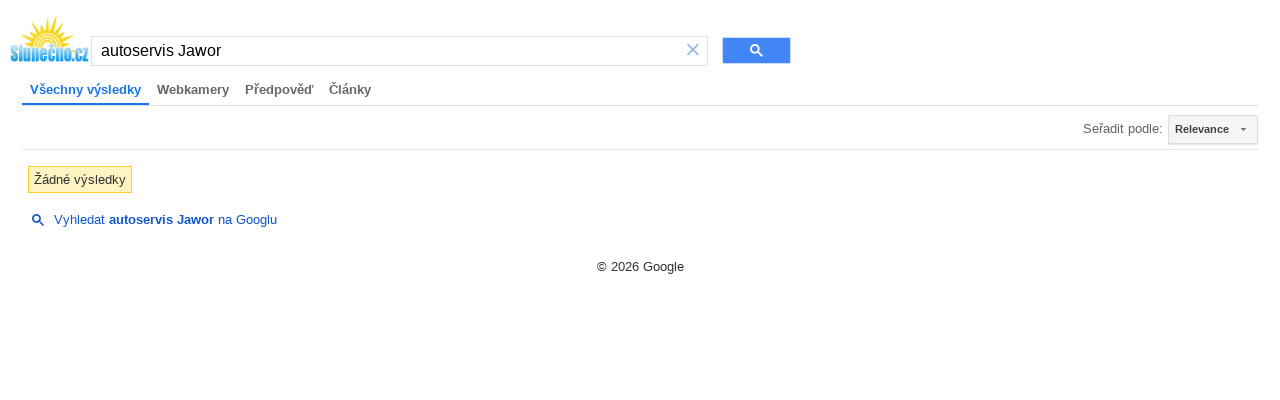

--- FILE ---
content_type: text/html; charset=UTF-8
request_url: https://syndicatedsearch.goog/cse_v2/ads?sjk=jrya8cW%2FT5ah5ZrOqkSXOw%3D%3D&adsafe=high&cx=partner-pub-0990005234762043%3A4907379822&fexp=73152285%2C73152283%2C20606%2C17301431%2C17301434%2C17301435%2C17301266%2C72717108&client=hosted-page-client&q=autoservis%20Jawor&r=m&hl=cs&ivt=0&type=0&oe=UTF-8&ie=UTF-8&format=p4&ad=p4&nocache=6381769279488877&num=0&output=uds_ads_only&source=gcsc&v=3&bsl=10&pac=0&u_his=2&u_tz=0&dt=1769279488878&u_w=1280&u_h=720&biw=1280&bih=720&psw=1264&psh=113&frm=0&uio=-&drt=0&jsid=csa&jsv=858536381&rurl=https%3A%2F%2Fcse.google.cz%2Fcse%3Fcx%3Dpartner-pub-0990005234762043%3A4907379822%26ie%3DUTF-8%26q%3Dautoservis%2BJawor
body_size: 8351
content:
<!doctype html><html lang="cs-US"> <head>    <meta content="NOINDEX, NOFOLLOW" name="ROBOTS"> <meta content="telephone=no" name="format-detection"> <meta content="origin" name="referrer"> <title>Reklamy Google</title>   </head> <body>  <div id="adBlock">    </div>  <script nonce="ssUDtLjbOHeKl7Xv3JYToQ">window.AFS_AD_REQUEST_RETURN_TIME_ = Date.now();window.IS_GOOGLE_AFS_IFRAME_ = true;(function(){window.ad_json={"caps":[{"n":"isCse","v":"t"}],"bg":{"i":"https://www.google.com/js/bg/7jzQGioKFJ5OFJZYvSd075WpIyKymJ_Ea-uCOfrauhc.js","p":"gcnSe/Df4hqtLps+bKkMKpy4cI6/[base64]/6PzGVqO7YsytJedqVbi5ezOLqjDUHRvIvT/eF+e5MmMLHyt55drIHw71UTfYs9p8r2J56Z6aT3FoW/UEHsFVA5fvfq32BBp73IlO/FMSkNsu15nydaGtURtBIw60SQFGr3t2geBE69QybQ9KQSWOf3VUaQUacprKV8SMLWV/NNsbpvSkCrjG8QZVIaLL+im+/uT67L9SpO0aqon6FWZLaqqw/Qj4KC/3KY/VL8r7So2ZDTgLX2j/XKYzySayWLpjcAofxOLlOh1qwtguo5csO4QlqzPzsVf2RD643NHE3I26+Izz9ik1IKLsyT7fjmkzTL+BCTzWl1Fl8GFYOOJCnwCO7lN1B79/8hFq0bucTT8FtqzmWvkdi/Rtcw3WOqgVWEqb4cS0zEvu93w39VT++1nk3VKcZB77OmkEH511pXRgGBrgVN0/5XYCVVo/bWheNADI3nTf8BWvJcv3uIKEczk5dDDh9oLmEyJZblU/AQXpImfw90NValemPpiolh7nkxW5SK0UnN5veNyuO0gF+U9RDrvRqthN2HswDX0XyU50G9wnv67+JXqI2SY1lBqzQRZfVbUghKKQKm8PKUdP0rDYXFjimpX6rDFujD9hsym2wQY9quaouPTDWGbRGud9qV8j13RlJHwGVoaBbjS9gyYJB9CjPzs34/wnANhQO9S/jzyADrp/3HUOm5s8FHeFCvtLvaYbj+HYC1+CsxwieIJHeN9euUFDbo9rs0rLp1HHOiq7CIhjF/XDVkHSPUt8gcRMPvKG0vL05hoKgvuK53sLEIGIope1IJ1/o1je+I9ovcb0FhQhtSul0RM3MdqH2tLBqZ+pUlEHQROYjlHvtBnkE6GNKak/J6gttWIkemYeWnBTDAFJF2ws/[base64]/2Hf3yixX7BFUD1zbluH3WCsaliYB4TDO2JOotM/SmLug3WhZKo55UCA8Fey7XB7LxQBItdx7RnPiznyp7+ScvfKcugl+o5azy9I6Yo+e/Cxvl7ZhNlgxp2sUSlU2PP8yNgq3/FBNAYx+h0CHxmzjtdbrriV9pvQ796md2b0OoXjCKrviRzfp9ZqxYTadi5k3tDNDhV3tJpZBzs/OI+QG2yMd0qrpObKB8eOVNZz1wCGB+ndD1QzH+JApe7yYydYiBBSdvLC94n4dzK38Xeh/sBUTKUCY1LYJfzRJaU2+Ag5ah2fMCijd/4Z+ZrNaR67X9D/zcBc7oJeQPaI6qJMVCQ3cZb9DAcyttWgJapU+bQjZ05U+Sb/d7+JDkwS9hyLSWJ7z+w5WmziZIhZXROYTTE7qDXB4MlOGggRzTJZ5UAbBAFZK3w7BzezJSRLLRSEPIxebeuoJ/W7QYoWwcj+N9emyLQPr3FGPO83TO2T0G1UVnZTwYM2rzB3WtuWyT6SsZlDYzo3llpzWScuW6Fs8rLsM8/heZ4820/CJGW7ZpkR48Ys/8NL1ANmcqr11JVS4ASfPgkLPPh67gUZ+nR20mjHfDzREK6+NVmM4pKJKnmp7jFxeHigLTMiwXINkBr6rq/6+1G+VZNxxhS8gGLCbJqtqFSeXYscAvWwYBzU/RJyfMrVOfOlz11IZXkPxEsyC3JyfPK+xLETNEa38t3HP2bZwEjgjNnrSnz9ubAYvKbZLO7EM8rVXwb0QOxIjIoxvQjGCwerZA3/[base64]//ZakFZbpnG/bNN7G590B9jDGaJhWLirGELQqA9RZzHKUK3lNUtxjEClc2C3YY0kVqCJ4u7vxQhRVyzrFWcAYOAFZxUNUr70vZtd/1b6qDeQto0j4MrWD4Y2PKVM02JjP7EICZ4gh10omtKBBEc1y/KA138i8siAndgfVyaTZdrWtCRK1XZkvTuUUtWWRBSPVN/d0dnlXxuimtux490pVTtPqK7j6VUhRWgMlXeOAezN28nKqIHn6QG2TKESQADt/Mg+iuM1Qq8gROBVzU8YApxp3r5ZfsrdEVU/jiXbCA5hG3WIVvupMclsW+H4ROL2tb3vMybvvY92tkQ1fxTE0M2T0O0e99GS9kfaLayzVyCQtPfWHZuDj6zFhNankiEUKsIII7az9euHGmwy5QpKH5hFyiFm/zobQEOF7Y0t2jKEeigmblWliY1pcmEborHIY0yXsW/cuJHKmtIyFVb5r8cE9xuf1WIW/e4giaNr8pqxLzqccydJmejBm8ym2UYpxbmS9Tcjhx6IT1dMNNtaUchytP/MOp4u88OTfVnxHdSQV4+gaUyaWHOGWPedmQZZtw/UEPCJ9a2qsSQHsLZF1tytg6k6LCwwzWwJFeILyj5sC2JdnpyGzsv27lFGBoVS0kPe6Xm5UO2Nbv/XI8kTwMjhXwY15SM48p8/EdSiSR6dADnKyD39vnA4wfW0BoECr5DW1dwygwMa758gGiFTQHBVmavnc+MbJyQ3gmzV063yurO9B11i2vG482QKN3qmn1sRCagev8diZqSvvtHMq56xjohPPRqxdNzISIfHpK4GC9shi5juKFqPysTj+98AP/Hp/aHXca9mDLspj7BSXwnKs6FXg82ZCQ5t+QnLpqKgMNSuyv+9pxqZm4fmfLJx2L6iJao5EP/2NCDf7WVL2hsP1oCZbPKfmgh6yxRMhqSZd9OM3oBFHX7mklL2fLSXTDNo/Ru5f/pyuVlWOWr7Wx6ht0xZs5nSp4lHqmE5nt48erMHpE4gLtht6X/y03oRqKFs1wQTtB+nGC0MdrnksDdz+gPH5xt1pf8kJgfMaVfyDwJ/a5NiLhfRgq2fDcnc3gPT3mc/ZdCGENWiiTxJqzF6oUjo8Q0n98hbYS0qi88M0Cc62g8K4pUbmT3jSNDApAW9XF1Tq8+r7SebrF9l4EV5hRh2watEW/TQNW2IDlnxOLpCHMEZwfEz5vXVCcUCQ+MrbRueGzVLkebv7Zrnh+m9zrjgpaIbVzRnpRpM/N6ml8PGW97mJ9CqBo1KDvvjE2N7/sj4zQLiBO0Nwf2WfnoTGYOKL9zKopg65yN5Rw8ZAJW8S7yjxZVr9JLj3mmOd4cvdtI/a/4r3oH0WFFoD/cmEujF/FZVK6myZOLJKf7mQ+7uVrSGOJJEjtsb09wNL2Tj4mbRZ9T9ohGYNUlTB1yR7gjuy+HvAcwmeTNuZYTGQgZH1K0aRRakmw1N17SIeW+Rq1NQez+a7A2KvFkfuwkFietdnjr8Zx4tcyfKCDzOhmEgvA963L4f6tBKS0pR9Rfh4vYhi3DKAiChyr/kcyA4HGkhUvOm0uVDS8hEjYsu2tfHeO3dyNJK8V9pi8nVUifUpvB3wOk63/itDRheda6BwbN0VuX9i/qw6b1jRTwe59ce7LXA99ISNqFaxUaxVxueiLsATwHg40o7x38dWvPKgf/lKspVrYJPLTf0JIjaqcsxSAZUSDA5SRfBFhBQ1LhC0SR4DHub+Vh5RRunxRd/oZT14nrfaSzaFasIT2Hzwf2FffrUb9pvG/jMKH0WPFbZBl8cHJG3s0Et30XDM//[base64]/ylxKzaxiLBGnj6O70K8zjXBSqKuN6w0xsH+Rz2uBrysOlETB+WQgDmSOSyWHO7n5hk/45wSnntiA8v+8f3ELgw0KFrPOsdpu1K331V7PeWj4J+Zz0CYjA2i8uYn7TsJh9uTTEIe2WBpy4Yt1n2OfRAjLTgq2cTFERvkWzJ7ntMPsnLjpHmd+QgfAcQhySDN8YQQ0SLwgPGjvJei0dZh9CNODAp7qiRd3f/HM/U68Ww4u0za4kQQyGg6yiTuocxA3VHXSC9/wRC/mkmhpvsGQG6kcVdbxmClIZtx25Eo7bRS4LiJNa91XWG/wi+qzb4jpx50P5M6Gpz77KVesfiXA36A5q4XuAbZb/FnJljdvgzBSsi5KVSnxJqrHywbmcjJyQ2rFz553BQlYzeGUxZkkYOZoz7ZweqEccyJvQukZXPy7rAIg2sUQgc0rkryYIDbpS0o+BAhRVFSzvK/tjCZWE1axFSwHgZybVNRpORQlnoMOHIHryWm9xfzarJKp6Hab/QwkoKuWMj8tsqoMn7C+VdG5XbrbGo6AbQyyCOXOblbYXJwZUmwM+b4/Wq8I7PIJsig/7PM2+ffm8ewUqebLXNc+zEPe+GG6wFjDVj9hA7RJiae8gCpNTHemXrgxwjwg09v2iXC1f/+o57gagAlLHqzvH86MTPXV5+rk9EwNgIJq/JR2hKbsmZsGQYi6VSmvslwOuXzqLqOCojXKEdzdH9XcvQSx0hhAXMkedkOic94ijSdvYh7mnUGnMmnRG918cPLN+vTESuVpkWwOj9aydCVLbPdryTsxKNCeDGOEHxCHUmy63Vb6okaIfwCX1zHffUekcq0RoEhRb6Md/cbDq0bkBNDcjI/ybIihi6E0Os4B9IgXt7lFD0C3zQ/V4+xZst4jm3dVIw+veiLAfCL9lycd+OIiamrJBqOQpc78qRROLLcGCG4JHbHCKfqOPGfgkbSWSC61IBLd5dD6Z9AYrGesvPN/Q+OW7mIT+F78bWN824tQcxzugHWgZqcDlLc7Qn0lcKiaTtChB5BMWZmi4lnP53TIC396u7pSPY4kh8V/XkRQqFJeOVw2Ly2g5Ph3bcRNtcUEu1niiDQS5i/adng/V8rPBxd9o6vLrp5XBGjbv4512G+yIva5o8og0/ivdi4Oze7+zDHhnybBor8p5/EN9OyJQfobeH5Lq2kFOu12+sMCcEp/rG6OvwXZJcieQkGHmwbOfe/HxnZOrIMslJrKDt7yICC1vfYS+WDHxHGdYIKgroysrjyNIfkHumDBvMZbEd5w0fdobFfz978WkitEmuQ4msErWo8n8BqPgyGU0vGF2EWsbQLWilY8LfLXaKqTVIMTni/COp77/Ypw5xu0Ifp7dBwuiy+1cSGtNf78v/gCIUE4GbwD56GmAjlhXjANJvSwXQa30gAVIkB90UaZ1zLg9eI2QRQDQoC7oDG9BxiMa6dIwKPLpG6WsE2DO9yUHLuJ8CKiEVSA9UVHgIhddR/ok+QuGoDpRsAzPYQJf6Oc08rEF3duluhKBJK7TeGCEch3oNr0J1zHm3dq2ChYJKgpi8AaEALegn72sl+IAhB+YOhcMrSAghsc2+delF/rN93rD7Rbyurpw6PKHIaSO7MxVFUaiy9oUpP0W6H0GKCiJlePAOyogpRyndMLG8Xu1+3x9H89n+pfL7gBRqEq78x7uW43G07QD8pv2FMf9VL2Osqn8tlG7b8ISiEuu53g9pkAgeB2v8zk3tIhH/mph6eVr49WB7s2pnzwmJTzKUMOfYT9zaZ1QOU8XhPsoKLWiNHJmL4q07GOywR6UkW9f0yopRKV8pK4/pgPb3mJFyiVn9OWIlaN+H9LrvczANL59sD+7Y4gt7lEUpWpyEuaCHPtXTF9vwMxajCB/Adl1o//1SZFjLV0F+OG2+EizDGRhoD3OnFQtuqmcj1eWdY7abASUIYeexkTFKKDzf6+w0f/GC2TbGk6iQe2hFzkGc+RqEfpkq2kQ1bSckqwFrRZ2e8qvBbME2xnLptXodEzfKbgR/jviAjD6uDw60hEcsf/AHvnFH9h5AywouEATzivpfY22t4YdimKeGOv0cNZj4B8LiSLjSgEwUvyZT23OcFFl0rX3gzN78Kc7Ex79CnIaMKvhiWo44oX2pBDcBKSOM4t7eOaP54LZN6h11YysJq+DbqSu1sbc70kL7rUrlE4gnuHuf8u09/fsI+g5QF41bqJB9lVhnGWFqyQwXhh0Y0ola5Tu45bL4zAsErGj//nKfQxx1yFlt9RD/KYrHqvkZanRVKk/MC7d3Rurucc/sfzU8igXHssez3Gw4Cg2XICtdK0Q0tcxSpxPCt1bq+xZVREK5QpMf61gL+bQYmhLQ5g0kxRCy8BB1GjN3iD/nbgcl/sJ4h1S2YEZT0u9eWp5ANMVOHYL6i1qolYX5Q+hOEnzlnttsKR8L6yOvbyPanZ+xoNYuV7M/TdT7sGZpbIp7Q4JEj6v2IrAM7WMrxrQjrC2+dFumG+vjS8r/T6xrgCCL3zJRMeaN0bs/zEDqi6Sc9DUkGMLBZOC1jNS5hSPkxGagIeAr7bjy9whAbip4B5xynjyx+gecIH/[base64]/V5IoI6jHpJ5orPPi5nGmDR8C/AvTWHYQE5f8eTAtd6rwOrMbu2oVp+2luC3RXtqDRkHTc2Qjg6BkxxqBZlpvDduE4FA+VzPhDnK72U9Bk/WhILaTxwSi77g36ddgfo1G3uH6XJtr5tJBhsOEE0Yiih0HQ4ayF/IyFa/ab8fABiv+l6cSI0g51tG10MY87sHGDHAXUNgJUZKGQQgMaD0Yr//AHxDiEHtrofJM29JrMIieUR3PKrIODbQvlpSdlvAagjhRa3T1f0lfABgGBdiybNTI4Twh6GXw9k8S+Xh4j2CXYFfcmu3JbJNfQcRN9oHCgnltkhj/1YBEWd9i9dK0o5rYvM+5h3o+R4PTA/u2AZCHCrfwIAXrt5f93FKo9YfbBCdFh2ZIrXyDU/Qvxwim6G/9zVAD2F8UhMFv2B+t3nRDh7LeQZJh7W3kDx5gLiAZSECQOxT4eG+n0+1qNLvW/t/lWCJC3EAleOqyv+elC0OaWiwyUrqCMEYjE1NIKKvVo9PYwRgBGsIEf2XWh+aisIWOJLZrIEZbkF9WbuORBK609vN6/DJdN9cyCNLR+k4Q6m9eLUZEeQJNQaaJRWj/z6HUErir6cdTXhcX9wYzMRyMPy8UMtc206eM9pbqebHdwm0XXaiONtcplXiDs9dN0IqBrU5X/8GFFAEtZZgLgoijUSnZy/r7iQ4O0djPCFFqJKc6UIhcfu0CvFBYyrXQaIW4aShDQTRST8xWuf5Cb9xmphd+KX/4NbAWo8+gDFCLhYc5scQZ/s34bvvTWEIV7E9J4tFrRcMbJIQJllTS0/JHnGeGkJIm3aTMqy9kcFURQw3iVkRLX7NMr6aJPXy4WfM1ydX4ySb7gLFLBhXolsWcRUByz7riJVnPrWt/MFiCdoc/pO2JGlOoYVVxwLtwodZBuPY8TnfGt9kmo2SgtcM4o/k0tFhIomEJZ7fA5xODsgVQB7gOYrzePODVqvPa8UmBNWV5tfBBAzkreNcbX7bkB5ZWINdTZFeZN4k5kQbptXQxz+Pe7SbYVFke4c4mQymZqoxDpC2+bayup3AV87VMwzcmxyylVPkamZXTa2gv6Nqv8+/BrEjF/M1hpS0tRlaJXgFySXeaQRPO6NCsbTaXbR0xfxe6h6YYWOYyNgtTkis3JyevzUHdy8I42tfeM1uCgKAcF0MpfJaZpLgG/Qymat9xCXVjXixkvbYqwq+UlwwXmjtaAqyp/[base64]/FS/GB0IkDogXOmKz4jd0BOnKXvAFFzK8RfHOhAnnsAYrm+3JHvFsrnS89c5Uf+DWvhdwq7/QmZElboA3uBADHUfGGNrYOs8Y+ruyWHORirWEa+Bph0Iw/LSYW3CgRyzPlAHygQRNfdPiR9ysB6oDQMWn9TDBTh4kUFTfFFTJkhAEnuhv+EOI9SNLmiMN/qlJKRJzwOQjfMs/qIjkbD/j14MYVzZPlAmt/Dxxe9iiBysd6w5InPLPSKJTNFvO9AWZ/VW9obANxZ5cKTT2hYcHaHx0at0hUurPyhltc+h5pO+6rJGA35YYoQKhaIlXU173ubpUCExPswFa3MziWB9MbNA8+ZoM6R9mubTgwimJDUNQ4KdbYNppVnvMCTf6jyRwR6s2diyaRM5b7iSVG9SgV6+r6RLC3rS3UdYXwWKtyJEYl/yCINgnHtUCdR31Op3GvWsX4IpAJXyQ7dVEb6eRVlrQsMA+XB6/JnwTtQp+tfSPCs2uWnTCu1CxAgT8VWFu5ZqvF1YU6YkaoCT0tIn7kPUFhaO8yN3YLrMO5y8KUrFqFaxBKUUS2RGLFe14vOs8zY/MSxs2oZgmJf/CmnhOL1jwuixHYEyXOffznnVeBNDkNQD9P981xzyjxNnZZqfQv8/l+FmEAuTSOiDs4JTkiP49jtphyqLoHVyU1xo/MA1JFxAqLa8HMUhDyiyb1ptlX0Aqg0JZl/NZsHq9smInQmbOQNT4BGKM2EQQ60qXoCFxceFZwOYMIS4HlKK9E3bSl+rIi4j/Az1dnV4J6LjioqJGiH8tRgrMlPtUgruXf70cZDBbvPIPXx+MgCC/v5ynemgdN4dJ/XxMnup3wEm+SH87bk8U1LE+Ffv+RhCQCPhCZrDzd4olsNrmF2UwfQNqL0soU2l276mGKzHu1h23IeiQYxgAj3HZkj8flzWz/8MPPTwJWNn8XzgrsJdlm7sz1Up9sqkNmo1D575XTMEgQduGddt2VkZC7/Df78Qr7CbsCLEmyrcT2VVXXt3AIfCFB8zgvpcRXtOpIWq0tScXG1Pj2mA52PpvKI2EMvjiYS2E/SJpSxNwIVC9C9+Pnsq4WYJKcVEZ+MnyE+Mfk279NUYYBun0J6YN+fkjK6Id00aTtoQFanbPFoKNHr7NKjcIRvfUPbQakXwZ0VOBK4UVrolwe6qUvAD8dlnsWJ/FYu8pMV4z3P0l2artdZcys8k74YsXHmEduSpSRN/5lJBJj8OBew5Za+tOrHYim2+DAbQycZ54lubo0zGr6Suh3Z8jzaCP9sEzDs7Z1AAGIL/DoNBp7hSmmR7ey2t4aUz/+k8PAOAmExekyHbf0ar5r5GD0Sy+6xusr2wNjgxpf8L8BwS8oBRbCO/xkITwKpeQ6d3R0CRjgx4gMd3/7qSozT911eA2TFUJ9qZjbWePGj0g98+qSwUKDR5jw02s2SWwv82H7JbG2W8XHldC6gCHw4Lc/ho30NTdnBa9QEoHxvukHEDwHvpiPk/gs6k01FtJAaw3FKr++Klz80cgFu+pw82bvgDg90vidyKxIYJaK3u31IWPRwsiWT5Ib51tBoiCZ3ltCQkQDbgoYbC05X2XPXMVFGceL04ZIRPg/U09NoFDTW0nUw1vpUwBqdHvOGJ4GrYcyEukbLT3UbEf1/hHyytJqGuhcdA\u003d"},"gd":{"ff":{"fd":"swap","eiell":true,"pcsbs":"44","pcsbp":"8","esb":true},"cd":{"pid":"hosted-page-client"},"pc":{},"dc":{"d":true}}};})();</script> <script src="/adsense/search/async-ads.js?pac=0" type="text/javascript" nonce="ssUDtLjbOHeKl7Xv3JYToQ"></script>  </body> </html>

--- FILE ---
content_type: application/javascript; charset=utf-8
request_url: https://cse.google.com/cse/element/v1?rsz=filtered_cse&num=10&hl=cs&source=gcsc&cselibv=f71e4ed980f4c082&cx=partner-pub-0990005234762043%3A4907379822&q=autoservis+Jawor&safe=active&cse_tok=AEXjvhI14MswsYvBcDjJCtNx6Jte%3A1769279488240&lr=&cr=&gl=&filter=1&sort=&as_oq=&as_sitesearch=slunecno.cz&exp=cc&fexp=73152285%2C73152283&cseclient=hosted-page-client&callback=google.search.cse.api6895&rurl=https%3A%2F%2Fcse.google.cz%2Fcse%3Fcx%3Dpartner-pub-0990005234762043%3A4907379822%26ie%3DUTF-8%26q%3Dautoservis%2BJawor
body_size: -132
content:
/*O_o*/
google.search.cse.api6895({
  "cursor": {
    "currentPageIndex": 0,
    "moreResultsUrl": "http://www.google.com/cse?oe=utf8&ie=utf8&source=uds&q=autoservis+Jawor&lr=&safe=active&sort=&filter=1&gl=&cr=&as_sitesearch=slunecno.cz&as_oq=&cx=partner-pub-0990005234762043:4907379822&start=0",
    "searchResultTime": "0.09"
  },
  "context": {
    "title": "Vyhledávač Slunečno.cz",
    "total_results": "0",
    "facets": [
      {
        "label": "webkamery",
        "label_with_op": "more:webkamery",
        "anchor": "Webkamery",
        "count": "0"
      },
      {
        "label": "předpověď",
        "label_with_op": "more:předpověď",
        "anchor": "Předpověď",
        "count": "0"
      },
      {
        "label": "Články",
        "label_with_op": "more:Články",
        "anchor": "Články",
        "count": "0"
      }
    ]
  },
  "findMoreOnGoogle": {
    "url": "https://www.google.com/search?client=ms-google-coop&q=autoservis+Jawor&cx=partner-pub-0990005234762043:4907379822"
  }
});